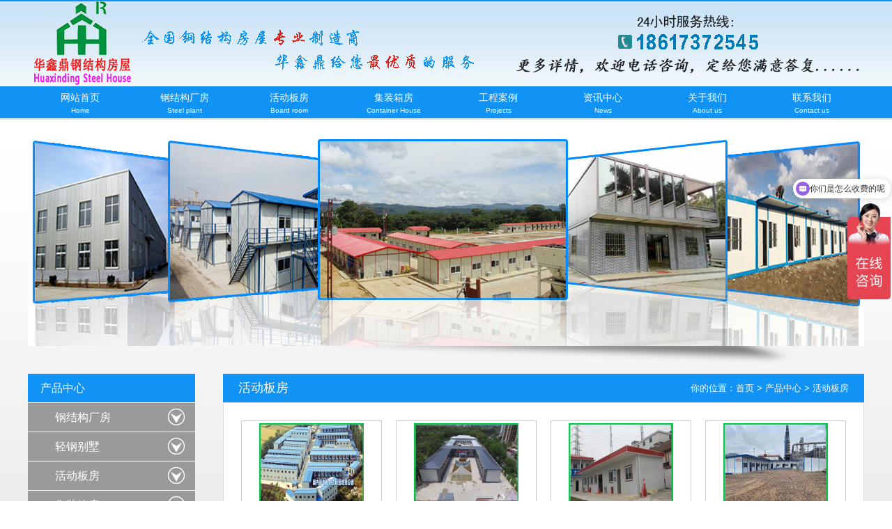

--- FILE ---
content_type: text/html
request_url: http://www.hxdgjgfw.com/product/gjgcf/
body_size: 5507
content:
<!DOCTYPE html PUBLIC "-//W3C//DTD XHTML 1.0 Transitional//EN" "http://www.w3.org/TR/xhtml1/DTD/xhtml1-transitional.dtd">
<html xmlns="http://www.w3.org/1999/xhtml">
<head>
<meta http-equiv="Content-Type" content="text/html; charset=gb2312" />
<title>活动板房-广东钢结构厂房,钢结构厂房造价,广东心怡钢结构房屋有限公司</title>
<meta name="description" content="广东心怡钢结构厂家直销各类活动板房、集装箱房屋、轻钢别墅，质量上乘，经久耐用。江门、佛山设厂，并承接各类板房、钢结构厂房工程，欢迎咨询造价。" />
<meta name="keywords" content="广东钢结构厂房,钢结构厂房造价,广东心怡钢结构房屋有限公司" />
<link rel="stylesheet" type="text/css" href="https://www.hxdgjgfw.com/tpl/blue/style/global.css" />
<link rel="stylesheet" type="text/css" href="https://www.hxdgjgfw.com/tpl/blue/style/css.css" />
<script type='text/javascript' src='https://www.hxdgjgfw.com/tpl/blue/js/command.js'></script>
<script src="https://www.hxdgjgfw.com/tpl/blue/js/jquery-1.4.4.min.js" language="javascript" type="text/javascript"></script>
<script src="https://www.hxdgjgfw.com/tpl/blue/js/downnav.js" language="javascript" type="text/javascript"></script>
<script src="https://www.hxdgjgfw.com/tpl/blue/js/jquery.cross-slide.js" language="javascript" type="text/javascript"></script>
<!--[if IE 6]>
<script src="tpl/blue/js/deletepng.js" language="javascript" type="text/javascript"></script>
<script type="text/javascript">
DD_belatedPNG.fix('.bg,img'); 
</script>
<![endif]-->
</head>
<body>
<div class="head"><script src="https://www.hxdgjgfw.com/tpl/blue/js/MSClass.js"></script>
  <div id="top" style="background: url(https://www.hxdgjgfw.com/d/file/p/2020-07-14/a742a4f0f48f5878b8e3d464d99c3ec8.png) no-repeat top center;"><!--
  <div class="lang">
      <a href='https://www.hxdgjgfw.com/' target="_blank" style='cursor:pointer;' title='返回首页'>返回首页</a>
    <span>|</span>
      <a href='#' onclick='SetHome(this,window.location);' style='cursor:pointer;' title='设为首页'>设为首页</a>
    <span>|</span>
    <a href='#' onclick='addFavorite();' style='cursor:pointer;' title='收藏本站'>收藏本站</a>
    <span>|</span>
    <a href="https://www.hxdgjgfw.com/contact.html">联系我们</a>
    </div>  --> 
  </div><!-- #top //-->

  <div id="head">    
    <ul id="nav">
    <li class="class1"><a href="https://www.hxdgjgfw.com/">网站首页<br> <span>Home</span></a></li>
      <li class="class1" id="nav_2"><a href="https://www.hxdgjgfw.com/product/jzxf/">钢结构厂房<br> <span>Steel plant</span></a></li>
      <li class="class1" id="nav_8"><a href="https://www.hxdgjgfw.com/product/gjgcf/">活动板房<br> <span>Board room</span></a></li>
      <li class="class1" id="nav_3"><a href="https://www.hxdgjgfw.com/product/Kshdbf/">集装箱房<br> <span>Container House</span></a></li>
      <li class="class1" id="nav_7"><a href="https://www.hxdgjgfw.com/case/">工程案例<br> <span>Projects</span></a></li>
      <li class="class1" id="nav_16"><a href="https://www.hxdgjgfw.com/news/">资讯中心<br> <span>News</span></a>
            <ul style="display:none;">
              <li><a href="https://www.hxdgjgfw.com/news/gsnews/">公司新闻</a></li>
              <li><a href="https://www.hxdgjgfw.com/news/wenti/">常见问题解答</a></li>
                  <li><a href="https://www.hxdgjgfw.com/news/hdbfzx/">活动板房资讯</a></li>
              <li><a href="https://www.hxdgjgfw.com/news/gjgcfzx/">钢结构厂房资讯</a></li>
              <li><a href="https://www.hxdgjgfw.com/news/jzxfwzx/">集装箱房屋资讯</a></li>
          </ul>
        </li>
    <li class="class1" id="nav_1"><a href="https://www.hxdgjgfw.com/about.html">关于我们<br> <span>About us</span></a>
      <ul style="display:none;">
              <li><a href="https://www.hxdgjgfw.com/about.html">公司简介</a></li>
              <li><a href="https://www.hxdgjgfw.com/zizhi/">企业资质</a></li>
              <li><a href="https://www.hxdgjgfw.com/wenhua.html">工厂实景</a></li>
                  <li><a href="https://www.hxdgjgfw.com/bfazys.html">集成房屋安装演示</a></li>
              <li><a href="https://www.hxdgjgfw.com/contact.html">联系我们</a></li>
            </ul>
    </li>   
    <li class="class1" id="nav_18"><a href="https://www.hxdgjgfw.com/contact.html">联系我们<br> <span>Contact us</span></a></li>
  </ul>
  <div class="clear"></div>
  </div></div>
    <div class="main">
        <div class="banner">
            <div class="bg_banner1">
                  <img src="https://www.hxdgjgfw.com/data/attachment/about.jpg" border="0" />
                                                            </div>
            <div class="bannline"></div>
        </div>
    
        <div id="wrap">
          <div id="web">
            <div id="left">
              <h3 class="title"><span class="title">活动板房</span><span class="title2">你的位置：<a href="https://www.hxdgjgfw.com/">首页</a>&nbsp;>&nbsp;<a href="https://www.hxdgjgfw.com/product/">产品中心</a>&nbsp;>&nbsp;<a href="https://www.hxdgjgfw.com/product/gjgcf/">活动板房</a></span></h3>
              <div class="webcontent">
                <div id="img_list">
                  <div id="plug1">
                    <ul>
                                            



<li>
                        <span class='info_img' ><a href='https://www.hxdgjgfw.com/gjgcf562.html' title="工地式活动板房" target='_blank'  ><img src="/d/file/product/gjgcf/2021-08-28/503ae2108ae9a3a0e61f4474e9021ad8.jpg" border="0" alt="工地式活动板房" onload="javascript:DrawImage(this,'200','150');" /></a></span><span class='info_title' ><a title='工地式活动板房' href="https://www.hxdgjgfw.com/gjgcf562.html" target='_blank' >工地式活动板房</a></span>
                      </li>



<li>
                        <span class='info_img' ><a href='https://www.hxdgjgfw.com/gjgcf561.html' title="定制式活动板房" target='_blank'  ><img src="/d/file/product/gjgcf/2021-08-28/acc3d63ed335eafd0eac35e86800a4ec.jpg" border="0" alt="定制式活动板房" onload="javascript:DrawImage(this,'200','150');" /></a></span><span class='info_title' ><a title='定制式活动板房' href="https://www.hxdgjgfw.com/gjgcf561.html" target='_blank' >定制式活动板房</a></span>
                      </li>



<li>
                        <span class='info_img' ><a href='https://www.hxdgjgfw.com/gjgcf549.html' title="平顶T式活动板房" target='_blank'  ><img src="/d/file/product/gjgcf/2021-07-08/e01e46c5cb471485afb760ac2669e2a1.jpg" border="0" alt="平顶T式活动板房" onload="javascript:DrawImage(this,'200','150');" /></a></span><span class='info_title' ><a title='平顶T式活动板房' href="https://www.hxdgjgfw.com/gjgcf549.html" target='_blank' >平顶T式活动板房</a></span>
                      </li>



<li>
                        <span class='info_img' ><a href='https://www.hxdgjgfw.com/gjgcf548.html' title="平顶k式活动板房" target='_blank'  ><img src="/d/file/product/gjgcf/2021-07-08/d4d94a6ccafab1b44e78228bb1930120.jpg" border="0" alt="平顶k式活动板房" onload="javascript:DrawImage(this,'200','150');" /></a></span><span class='info_title' ><a title='平顶k式活动板房' href="https://www.hxdgjgfw.com/gjgcf548.html" target='_blank' >平顶k式活动板房</a></span>
                      </li>



<li>
                        <span class='info_img' ><a href='https://www.hxdgjgfw.com/gjgcf547.html' title="平顶活动板房" target='_blank'  ><img src="/d/file/product/gjgcf/2021-07-08/1908a24ddcb87257cbd8dcc6322f8f23.jpg" border="0" alt="平顶活动板房" onload="javascript:DrawImage(this,'200','150');" /></a></span><span class='info_title' ><a title='平顶活动板房' href="https://www.hxdgjgfw.com/gjgcf547.html" target='_blank' >平顶活动板房</a></span>
                      </li>



<li>
                        <span class='info_img' ><a href='https://www.hxdgjgfw.com/gjgcf456.html' title="活动板房" target='_blank'  ><img src="/d/file/product/gjgcf/2020-07-18/c51f127ddbbdb0c61216104ba7c339d7.jpg" border="0" alt="活动板房" onload="javascript:DrawImage(this,'200','150');" /></a></span><span class='info_title' ><a title='活动板房' href="https://www.hxdgjgfw.com/gjgcf456.html" target='_blank' >活动板房</a></span>
                      </li>



<li>
                        <span class='info_img' ><a href='https://www.hxdgjgfw.com/Kshdbf53.html' title="单层K式平顶板房2" target='_blank'  ><img src="/d/file/product/gjgcf/2020-07-18/c528be6a170474c6c444b0f4fe44a504.jpg" border="0" alt="单层K式平顶板房2" onload="javascript:DrawImage(this,'200','150');" /></a></span><span class='info_title' ><a title='单层K式平顶板房2' href="https://www.hxdgjgfw.com/Kshdbf53.html" target='_blank' >单层K式平顶板房2</a></span>
                      </li>



<li>
                        <span class='info_img' ><a href='https://www.hxdgjgfw.com/Txhdbf254.html' title="两层豪华板房" target='_blank'  ><img src="/d/file/product/gjgcf/2020-07-18/fd4fdcb48ba37614fa96a54284084a87.jpg" border="0" alt="两层豪华板房" onload="javascript:DrawImage(this,'200','150');" /></a></span><span class='info_title' ><a title='两层豪华板房' href="https://www.hxdgjgfw.com/Txhdbf254.html" target='_blank' >两层豪华板房</a></span>
                      </li>



<li>
                        <span class='info_img' ><a href='https://www.hxdgjgfw.com/Txhdbf253.html' title="两层豪华平顶板房" target='_blank'  ><img src="/d/file/product/gjgcf/2020-07-18/0a7f121cd86c270a1adefbbded77a4da.jpg" border="0" alt="两层豪华平顶板房" onload="javascript:DrawImage(this,'200','150');" /></a></span><span class='info_title' ><a title='两层豪华平顶板房' href="https://www.hxdgjgfw.com/Txhdbf253.html" target='_blank' >两层豪华平顶板房</a></span>
                      </li>



<li>
                        <span class='info_img' ><a href='https://www.hxdgjgfw.com/Txhdbf252.html' title="单层四坡顶豪华板房" target='_blank'  ><img src="/d/file/product/gjgcf/2020-07-19/c010553133f691a80a657aefcb10dca7.jpg" border="0" alt="单层四坡顶豪华板房" onload="javascript:DrawImage(this,'200','150');" /></a></span><span class='info_title' ><a title='单层四坡顶豪华板房' href="https://www.hxdgjgfw.com/Txhdbf252.html" target='_blank' >单层四坡顶豪华板房</a></span>
                      </li>



<li>
                        <span class='info_img' ><a href='https://www.hxdgjgfw.com/Txhdbf251.html' title="双层四坡顶豪华板房" target='_blank'  ><img src="/d/file/product/gjgcf/2020-07-18/2f27e8bc27a605249cb222eeffdc1de2.jpg" border="0" alt="双层四坡顶豪华板房" onload="javascript:DrawImage(this,'200','150');" /></a></span><span class='info_title' ><a title='双层四坡顶豪华板房' href="https://www.hxdgjgfw.com/Txhdbf251.html" target='_blank' >双层四坡顶豪华板房</a></span>
                      </li>



<li>
                        <span class='info_img' ><a href='https://www.hxdgjgfw.com/Kshdbf243.html' title="K式活动板房" target='_blank'  ><img src="/d/file/product/gjgcf/2020-07-18/0471bbc4b960f3fd42ef86604ef3e932.jpg" border="0" alt="K式活动板房" onload="javascript:DrawImage(this,'200','150');" /></a></span><span class='info_title' ><a title='K式活动板房' href="https://www.hxdgjgfw.com/Kshdbf243.html" target='_blank' >K式活动板房</a></span>
                      </li>



<li>
                        <span class='info_img' ><a href='https://www.hxdgjgfw.com/Kshdbf242.html' title="单层K式板房" target='_blank'  ><img src="/d/file/product/gjgcf/2020-07-18/9c8736e3788d786c3dcfe168c1593de3.jpg" border="0" alt="单层K式板房" onload="javascript:DrawImage(this,'200','150');" /></a></span><span class='info_title' ><a title='单层K式板房' href="https://www.hxdgjgfw.com/Kshdbf242.html" target='_blank' >单层K式板房</a></span>
                      </li>



<li>
                        <span class='info_img' ><a href='https://www.hxdgjgfw.com/Kshdbf241.html' title="单层平顶K式板房" target='_blank'  ><img src="/d/file/product/gjgcf/2020-07-18/95bd6c8f70c3727c2aca919089fca802.jpg" border="0" alt="单层平顶K式板房" onload="javascript:DrawImage(this,'200','150');" /></a></span><span class='info_title' ><a title='单层平顶K式板房' href="https://www.hxdgjgfw.com/Kshdbf241.html" target='_blank' >单层平顶K式板房</a></span>
                      </li>



<li>
                        <span class='info_img' ><a href='https://www.hxdgjgfw.com/Kshdbf240.html' title="活动板房安装过程" target='_blank'  ><img src="/d/file/product/gjgcf/2020-07-18/776fb3d7b418ed6ab7e6d600de30a944.jpg" border="0" alt="活动板房安装过程" onload="javascript:DrawImage(this,'200','150');" /></a></span><span class='info_title' ><a title='活动板房安装过程' href="https://www.hxdgjgfw.com/Kshdbf240.html" target='_blank' >活动板房安装过程</a></span>
                      </li>



<li>
                        <span class='info_img' ><a href='https://www.hxdgjgfw.com/Kshdbf239.html' title="单层红顶K式板房2" target='_blank'  ><img src="/d/file/product/gjgcf/2020-07-19/284d5e083781e9ea2aee7171f5c08211.jpg" border="0" alt="单层红顶K式板房2" onload="javascript:DrawImage(this,'200','150');" /></a></span><span class='info_title' ><a title='单层红顶K式板房2' href="https://www.hxdgjgfw.com/Kshdbf239.html" target='_blank' >单层红顶K式板房2</a></span>
                      </li>



<li>
                        <span class='info_img' ><a href='https://www.hxdgjgfw.com/Kshdbf238.html' title="活动板房" target='_blank'  ><img src="/d/file/product/gjgcf/2020-07-19/36d48f13fd2b312a265cff5e830069cd.jpg" border="0" alt="活动板房" onload="javascript:DrawImage(this,'200','150');" /></a></span><span class='info_title' ><a title='活动板房' href="https://www.hxdgjgfw.com/Kshdbf238.html" target='_blank' >活动板房</a></span>
                      </li>



<li>
                        <span class='info_img' ><a href='https://www.hxdgjgfw.com/Kshdbf237.html' title="两层K式板房" target='_blank'  ><img src="/d/file/product/gjgcf/2020-07-18/adf7c7517688d0259b4b44c0f928e138.jpg" border="0" alt="两层K式板房" onload="javascript:DrawImage(this,'200','150');" /></a></span><span class='info_title' ><a title='两层K式板房' href="https://www.hxdgjgfw.com/Kshdbf237.html" target='_blank' >两层K式板房</a></span>
                      </li>



<li>
                        <span class='info_img' ><a href='https://www.hxdgjgfw.com/Kshdbf236.html' title="两层K式板房" target='_blank'  ><img src="/d/file/product/gjgcf/2020-07-18/d0e6662c744ab41fdf9703c61fd0eebd.jpg" border="0" alt="两层K式板房" onload="javascript:DrawImage(this,'200','150');" /></a></span><span class='info_title' ><a title='两层K式板房' href="https://www.hxdgjgfw.com/Kshdbf236.html" target='_blank' >两层K式板房</a></span>
                      </li>



<li>
                        <span class='info_img' ><a href='https://www.hxdgjgfw.com/Kshdbf235.html' title="活动板房" target='_blank'  ><img src="/d/file/product/gjgcf/2020-07-18/8c72dd2e728221fcab2263c54656f59b.jpg" border="0" alt="活动板房" onload="javascript:DrawImage(this,'200','150');" /></a></span><span class='info_title' ><a title='活动板房' href="https://www.hxdgjgfw.com/Kshdbf235.html" target='_blank' >活动板房</a></span>
                      </li>



<li>
                        <span class='info_img' ><a href='https://www.hxdgjgfw.com/Kshdbf234.html' title="K式板房" target='_blank'  ><img src="/d/file/product/gjgcf/2020-07-18/4c8cbbd7d46746f539b253b1b439ea96.jpg" border="0" alt="K式板房" onload="javascript:DrawImage(this,'200','150');" /></a></span><span class='info_title' ><a title='K式板房' href="https://www.hxdgjgfw.com/Kshdbf234.html" target='_blank' >K式板房</a></span>
                      </li>



<li>
                        <span class='info_img' ><a href='https://www.hxdgjgfw.com/Kshdbf233.html' title="两层K式板房+防台加固" target='_blank'  ><img src="/d/file/product/gjgcf/2020-07-18/6666b604eba304c3fad7850ed9f4e94b.jpg" border="0" alt="两层K式板房+防台加固" onload="javascript:DrawImage(this,'200','150');" /></a></span><span class='info_title' ><a title='两层K式板房+防台加固' href="https://www.hxdgjgfw.com/Kshdbf233.html" target='_blank' >两层K式板房+防台加固</a></span>
                      </li>



<li>
                        <span class='info_img' ><a href='https://www.hxdgjgfw.com/Kshdbf232.html' title="红顶单层活动房" target='_blank'  ><img src="/d/file/product/gjgcf/2020-07-18/039970b5db9dd2b8ae6abed66ba6f0d3.jpg" border="0" alt="红顶单层活动房" onload="javascript:DrawImage(this,'200','150');" /></a></span><span class='info_title' ><a title='红顶单层活动房' href="https://www.hxdgjgfw.com/Kshdbf232.html" target='_blank' >红顶单层活动房</a></span>
                      </li>



<li>
                        <span class='info_img' ><a href='https://www.hxdgjgfw.com/Kshdbf220.html' title="单层红顶K式板房" target='_blank'  ><img src="/d/file/product/gjgcf/2020-07-18/5477b6659dfc2e5fbe9579b41753c950.jpg" border="0" alt="单层红顶K式板房" onload="javascript:DrawImage(this,'200','150');" /></a></span><span class='info_title' ><a title='单层红顶K式板房' href="https://www.hxdgjgfw.com/Kshdbf220.html" target='_blank' >单层红顶K式板房</a></span>
                      </li>


                      

                                          </ul>
                    <div style=" clear:both;"></div>
                  </div>
                                    <div class="clear"></div>
                  <div class="pageController">页次：1/2&nbsp;每页24&nbsp;总数44&nbsp;&nbsp;&nbsp;&nbsp;首页&nbsp;&nbsp;上一页&nbsp;&nbsp;<a href='https://www.hxdgjgfw.com/product/gjgcf/index_2.html'>下一页</a>&nbsp;&nbsp;<a href='https://www.hxdgjgfw.com/product/gjgcf/index_2.html'>尾页</a>&nbsp;&nbsp;&nbsp;&nbsp;转到:<select name=select onchange="self.location.href=this.options[this.selectedIndex].value"><option value='https://www.hxdgjgfw.com/product/gjgcf/index.html' selected>第 1 页</option><option value='https://www.hxdgjgfw.com/product/gjgcf/index_2.html'>第 2 页</option></select></div> 
                                  </div>
              </div>
              <!-- $webcontent //-->
            </div><!---left //-->
        
            <div id="right">
              <h3 class="title"><span>产品中心</span></h3>
              <div class="webnav"> 
                <div id="web-sidebar">
                  <dl>
                    <dt class="part2">
                      <a href="https://www.hxdgjgfw.com/product/jzxf/" title="钢结构厂房">钢结构厂房</a>
                    </dt>
                  </dl><dl>
                    <dt class="part2">
                      <a href="https://www.hxdgjgfw.com/product/qgbs/" title="轻钢别墅">轻钢别墅</a>
                    </dt>
                  </dl><dl>
                    <dt class="part2">
                      <a href="https://www.hxdgjgfw.com/product/gjgcf/" title="活动板房">活动板房</a>
                    </dt>
                  </dl><dl>
                    <dt class="part2">
                      <a href="https://www.hxdgjgfw.com/product/Kshdbf/" title="集装箱房">集装箱房</a>
                    </dt>
                  </dl><dl>
                    <dt class="part2">
                      <a href="https://www.hxdgjgfw.com/product/nzjqf/" title="农庄景区房">农庄景区房</a>
                    </dt>
                  </dl><dl>
                    <dt class="part2">
                      <a href="https://www.hxdgjgfw.com/product/wsdp/" title="温室大棚">温室大棚</a>
                    </dt>
                  </dl><dl>
                    <dt class="part2">
                      <a href="https://www.hxdgjgfw.com/product/Txhdbf/" title="钢结构阁楼">钢结构阁楼</a>
                    </dt>
                  </dl><dl>
                    <dt class="part2">
                      <a href="https://www.hxdgjgfw.com/product/ldjc/" title="楼顶加层">楼顶加层</a>
                    </dt>
                  </dl><dl>
                    <dt class="part2">
                      <a href="https://www.hxdgjgfw.com/product/gjgp/" title="钢结构棚">钢结构棚</a>
                    </dt>
                  </dl><dl>
                    <dt class="part2">
                      <a href="https://www.hxdgjgfw.com/product/gp/" title="隔墙围挡">隔墙围挡</a>
                    </dt>
                  </dl><dl>
                    <dt class="part2">
                      <a href="https://www.hxdgjgfw.com/product/ljsp/" title="临建商铺">临建商铺</a>
                    </dt>
                  </dl><dl>
                    <dt class="part2">
                      <a href="https://www.hxdgjgfw.com/product/jhcj/" title="净化车间">净化车间</a>
                    </dt>
                  </dl><dl>
                    <dt class="part2">
                      <a href="https://www.hxdgjgfw.com/product/xflt/" title="消防楼梯">消防楼梯</a>
                    </dt>
                  </dl><dl>
                    <dt class="part2">
                      <a href="https://www.hxdgjgfw.com/product/hdgt/" title="活动岗亭">活动岗亭</a>
                    </dt>
                  </dl><dl>
                    <dt class="part2">
                      <a href="https://www.hxdgjgfw.com/product/wq/" title="移动厕所">移动厕所</a>
                    </dt>
                  </dl><dl>
                    <dt class="part2">
                      <a href="https://www.hxdgjgfw.com/product/pf/" title="钢构篷房">钢构篷房</a>
                    </dt>
                  </dl><dl>
                    <dt class="part2">
                      <a href="https://www.hxdgjgfw.com/product/yxgg/" title="异型钢构">异型钢构</a>
                    </dt>
                  </dl><dl>
                    <dt class="part2">
                      <a href="https://www.hxdgjgfw.com/product/gdml/" title="工地门楼">工地门楼</a>
                    </dt>
                  </dl> 
                                  </div>
              </div><!--$webnav //-->
        
                    <h3 class="title title1 line">
	    <a href="https://www.hxdgjgfw.com/news/" target="_blank" title="More" class="more">More</a>
		<span>最新动态</span>
	  </h3>
	  <ul class="list">
	    		
                
	    		<li><a href="https://www.hxdgjgfw.com/gsnews199.html" title="饰面砖工程" target="_blank">饰面砖工程</a></li>
				
                
	    		<li><a href="https://www.hxdgjgfw.com/gsnews198.html" title="轻质隔墙工程" target="_blank">轻质隔墙工程</a></li>
				
                
	    		<li><a href="https://www.hxdgjgfw.com/gsnews197.html" title="板房地基的处理方法" target="_blank">板房地基的处理方法</a></li>
				
                
	    		<li><a href="https://www.hxdgjgfw.com/gsnews196.html" title="活动板房小知识" target="_blank">活动板房小知识</a></li>
				
                
	    		<li><a href="https://www.hxdgjgfw.com/gsnews195.html" title="吊顶工程" target="_blank">吊顶工程</a></li>
				
                
	    		<li><a href="https://www.hxdgjgfw.com/gsnews194.html" title="屋面排水设计" target="_blank">屋面排水设计</a></li>
				
                
	    		<li><a href="https://www.hxdgjgfw.com/gsnews193.html" title="保温与隔热" target="_blank">保温与隔热</a></li>
				
                
	    		<li><a href="https://www.hxdgjgfw.com/gsnews192.html" title="屋面板和墙面板的设计" target="_blank">屋面板和墙面板的设计</a></li>
				
                                
		      </ul> 
                
            </div><!-- $right //--->
        
            <div style="clear:both;"></div>
          </div><!--#web //-->
        </div>
	</div>
<script type="text/javascript" src="https://www.hxdgjgfw.com/tpl/blue/js/screen.js"></script>
  <div class="bottom">
  <div class="mid"><a class="bottom_logo" href='https://www.hxdgjgfw.com/' style="background:url(/d/file/pic/logo/2020-07-28/fe12321fc5d0a3d20e8834283ce502a9.png) no-repeat;background-size:100%;"></a>
    <div class="bottom_nav">
      <dl>
        <dt><a href='https://www.hxdgjgfw.com/about.html'>
          关于我们
          </a></dt>
        
          <dd><a href='https://www.hxdgjgfw.com/about.html' title='公司简介'>公司简介</a></dd>
        
          <dd><a href='https://www.hxdgjgfw.com/zizhi/' title='企业资质'>企业资质</a></dd>
        
          <dd><a href='https://www.hxdgjgfw.com/wenhua.html' title='工厂实景'>工厂实景</a></dd>
          
          <dd><a href='https://www.hxdgjgfw.com/bfazys.html' title='集成房屋安装视频'>集成房屋安装视频</a></dd>
          
          <dd><a href='https://www.hxdgjgfw.com/contact.html' title='联系我们'>联系我们</a></dd>
        
      </dl>
      <dl>
        <dt><a href='https://www.hxdgjgfw.com/news/'>
          新闻中心
          </a></dt>
        
          <dd><a href="https://www.hxdgjgfw.com/news/gsnews/" title='公司新闻'>公司新闻</a></dd>
        
          <dd><a href="https://www.hxdgjgfw.com/news/wenti/" title='常见问题解答'>常见问题解答</a></dd>
          
          <dd><a href="https://www.hxdgjgfw.com/news/hdbfzx/" title='活动板房资讯'>活动板房资讯</a></dd>
        
          <dd><a href="https://www.hxdgjgfw.com/news/gjgcfzx/" title='钢结构厂房资讯'>钢结构厂房资讯</a></dd>
        
      </dl>
      <dl>
        <dt><a href='https://www.hxdgjgfw.com/product/'>
          产品中心
          </a></dt>
        
          <dd><a href="https://www.hxdgjgfw.com/product/Kshdbf/" title='K式活动板房'>K式活动板房</a></dd>
        
          <dd><a href="https://www.hxdgjgfw.com/product/Txhdbf/" title='T型活动板房'>T型活动板房</a></dd>
        
          <dd><a href="https://www.hxdgjgfw.com/product/gjgcf/" title='钢结构厂房'>钢结构厂房</a></dd>
        
          <dd><a href="https://www.hxdgjgfw.com/product/jzxf/" title='集装箱房'>集装箱房</a></dd>
          
          <dd><a href="https://www.hxdgjgfw.com/product/qgbs/" title='别墅房、度假屋'>别墅房、度假屋</a></dd>
                
      </dl>
      <dl>
        <dt><a href='https://www.hxdgjgfw.com/case/'>
          工程案例
          </a></dt>
        
          <dd><a href="https://www.hxdgjgfw.com/case/" title='工程案例'>工程案例</a></dd>
        
      </dl>
      
      <dl>
        <dt><a href='https://www.hxdgjgfw.com/jscs/'>
          技术参数
          </a></dt>
        <dd><a href='https://www.hxdgjgfw.com/jscs/'>
          技术参数
          </a></dd>
      </dl>
      <dl>
        <dt><a href='https://www.hxdgjgfw.com/job.html'>
          人才招聘
          </a></dt>
        <dd><a  href='https://www.hxdgjgfw.com/job.html'>
          人才招聘
          </a></dd>
      </dl>
      <dl>
        <dt><a href='https://www.hxdgjgfw.com/contact.html'>
          联系我们
          </a></dt>
        
          
              <dd>
              <a href="https://www.hxdgjgfw.com/contact.html">联系方式</a> 
          </dd>
        
          
              <dd>
              <a href="https://www.hxdgjgfw.com/e/tool/feedback/?bid=1">在线留言</a> 
          </dd>
        
      </dl>
      <script type="text/javascript">
      	jQuery(".bottom dl").each(function(i){
				if( ( i + 1 ) % 8 == 0 )
				{
					jQuery(this).css("margin",0);	
				}
			});
      </script>
    </div>
    <div class="bottom_text" style="line-height: 20px !important;">广东华鑫鼎钢结构房屋有限公司<br />
手机：18617372545<br />
座机：020-28105276<br />
邮箱：huaxinding123@126.com<br />
营销中心：广州市天河区汇彩路10号三楼<br />
工厂地址：广东省佛山市禅城区吉利大道118--9号<br />
 </div>
    <div class="bottom_banquan">&#169; Copyright 广东华鑫鼎钢结构房屋有限公司&nbsp;&nbsp<a rel="nofollow" href="https://beian.miit.gov.cn/" target="_blank">粤ICP备20054127号</a></div>
    <div class="bottom_link"><a href='https://www.hxdgjgfw.com/sitemap.html'>网站地图</a> | <a href='https://www.hxdgjgfw.com/'>返回首页</a> 技术支持：<a href="http://www.gzdianjiao.com" target="_blank" rel="nofollow">点焦网络</a>&nbsp;&nbsp<script type="text/javascript">var cnzz_protocol = (("https:" == document.location.protocol) ? " https://" : " http://");document.write(unescape("%3Cspan id='cnzz_stat_icon_1254829067'%3E%3C/span%3E%3Cscript src='" + cnzz_protocol + "s95.cnzz.com/z_stat.php%3Fid%3D1254829067' type='text/javascript'%3E%3C/script%3E"));</script></div>
    <!--<div align="center">热门搜索:<a href="https://www.hxdgjgfw.com/" title="板房">板房</a>，<a href="https://www.hxdgjgfw.com/" title="活动房">活动房</a>，<a href="https://www.hxdgjgfw.com/" title="活动板房">活动板房</a>，<a href="https://www.hxdgjgfw.com/" title="活动板房价格">活动板房价格</a>，<a href="https://www.hxdgjgfw.com/" title="活动板房厂家">活动板房厂家</a>，<a href="https://www.hxdgjgfw.com/" title="佛山活动板房厂家">佛山活动板房厂家</a>，<a href="https://www.hxdgjgfw.com/" title="广东活动板房">广东活动板房</a>，<a href="https://www.hxdgjgfw.com/" title="江门活动板房">江门活动板房</a>，<a href="https://www.hxdgjgfw.com/" title="广东轻钢别墅">广东轻钢别墅</a>，<a href="https://www.hxdgjgfw.com/" title="广东钢结构厂房">广东钢结构厂房</a>，<a href="https://www.hxdgjgfw.com/" title="广东集装箱房屋">广东集装箱房屋</a>，<a href="https://www.hxdgjgfw.com/" title="钢结构厂房造价">钢结构厂房造价</a>，<a href="https://www.hxdgjgfw.com/" title="广东心怡钢结构房屋有限公司">广东心怡钢结构房屋有限公司</a></div>-->
  </div>
</div>


<script>
var _hmt = _hmt || [];
(function() {
  var hm = document.createElement("script");
  hm.src = "https://hm.baidu.com/hm.js?c898924bea10186c53e68ca68a583076";
  var s = document.getElementsByTagName("script")[0]; 
  s.parentNode.insertBefore(hm, s);
})();
</script>

</body>
</html>

--- FILE ---
content_type: text/css
request_url: https://www.hxdgjgfw.com/tpl/blue/style/global.css
body_size: 4824
content:
html,body{ font:13px/1.8 "閻庣敻鍋婇崰娑㈡嫃鐎ｎ喗鈷栭柛娑橆嚟閹凤拷",Arial; color:#333; }

a{ color:#333; }

a:hover{ color:#1192f5;}

ul,li {list-style:none;}

.clear{clear:both;}

.hidden { display:none;}



.head { width:100%; min-width:1200px; height:172px; margin:0 auto; background:url(../images/top_bg.gif) repeat-x top center;}

#top { width:1200px; height:124px; margin:0 auto; background:url(../images/img/top_bg.png) no-repeat top center;}

#top .lang { float:right; text-align:right; margin-right:125px; margin-top:25px;}

#top .lang a { font-size:12px; font-family:"闁诲海鎳撻鍕礊閿燂拷"; color:#656565;}

#head { width:1200px; height:46px; margin:0 auto; clear:both; z-index:999;}

#nav li {height: 38px;line-height: 16px; z-index:999; padding-top:8px;}

#nav .class1 {position: relative;float: left;width: 150px;text-align: center; font:normal 14px "閻庣敻鍋婇崰娑㈡嫃鐎ｎ喗鈷栭柛娑橆嚟閹凤拷";}

#nav .class1 a { color:#fff;}

#nav .class1 a span { font:normal 10px Arial, Helvetica, sans-serif;}

#cur { background:url(../images/menu_ul_li_a_hover.gif) no-repeat #f07205;}

#nav li:hover { background:url(../images/menu_ul_li_a_hover.gif) no-repeat #f07205; color:#fff;}

#nav li:hover a { color:#fff;}

#nav li ul{ text-align:center; max-width:150px; z-index:999;left:0;}

#nav li ul li{ height:auto; padding-bottom:8px; font-size:13px; background:#f07205; border-bottom:1px solid #fa9742;}

#nav li ul li:hover { background:#1192f5;}

#nav li ul li a { display:block; color:#fff;}

#nav li ul li a:hover { color:#fff;}



.main {width:100%; min-width:1200px; overflow:hidden; margin:0 auto; background:#ECECEC url(../images/img/main_bg.jpg) top repeat-x;}



.banner { width:100%; min-width:1200px; overflow:hidden; padding-top:15px;}

.banner .bg_banner { width:1200px; height:378px; margin:0 auto; overflow:hidden;}

.banner .bg_banner1 { width:1200px; height:310px; margin:0 auto; overflow:hidden;}

.banner .bannline { width:1200px; height:40px; margin:0 auto;background: url(../images/img/bann_line.png) no-repeat 435px -17px;}

.banner .hotline { width:1200px; height:65px; margin:0 auto; overflow:hidden; background:url(../images/img/h_line.jpg) no-repeat;}

.banner .hotline .hotright { margin-left: 465px;margin-top: 10px; position:relative;}

.banner .hotline .hotright a {display:block; height:43px; width:135px; background:url(../images/img/weibo.png) no-repeat; float:left;}

.banner .hotline .hotright .weibo { margin-right:119px;}

.banner .hotline .hotright .weixin {background-position: -138px 0;width: 145px; margin-right:96px; }

.banner .hotline .hotright .qq { background-position:-290px 0; }



.framecenter { width:1200px; min-width:1200px; margin:45px auto; overflow:hidden;}

.framecenter3 { width:1200px; min-width:1170px; margin:45px auto; margin-bottom:0; overflow:hidden; /*padding: 25px 20px 25px 10px;*/ background:#fff;}

.framecenter2 { width:1200px; min-width:1200px; margin:30px auto; margin-bottom:0; overflow:hidden; padding:15px 0; background:#fff;}

.framecenter2 .pronav { overflow:hidden; float:left; margin-left:15px;*margin-left:10px;}

.framecenter2 .pronav li {width:186px;height:55px;line-height:55px;padding-left:55px;background:url(../images/img/pronav_bg.jpg) no-repeat;font-size:16px;border-bottom:1px solid #fff;}

.framecenter2 .pronav li:hover { background-position: -241px 0;}

.framecenter2 .pronav li a { color:#fff;}

.framecenter2 .product { float:left; width:930px; height:280px;}

.framecenter2 .product ul { overflow:hidden; height:280px;}

.framecenter2 .product ul li { width:180px; height:135px; float:left; margin-left:5px;* margin-left:3px; margin-bottom:9px;*margin-bottom:3px; position:relative;}

.framecenter2 .product ul li img { border:1px solid #EEE;}

.framecenter2 .product ul li a.title { position:absolute;top: 105px;left: 1px; display:block; width:170px; height:30px; line-height:30px; padding-left:10px; color:#fff;background: rgba(0,0,0,0.6)!important;filter: Alpha(opacity=60);background: #000;}



.framecenter .honer { width:304px; height:282px; overflow:hidden; margin:0 auto; float:left;}

.framecenter .honer .ptitle { width:304px; margin-bottom:20px; height:31px; line-height:31px; background: url(../images/img/center1_bg.jpg) no-repeat;}

.framecenter .honer .ptitle .spantitle { color:#fff; font-size:16px; margin-left:22px; float:left;}

.framecenter .honer .ptitle .spantitle span { color:#fff;}

.framecenter .honer .ptitle a { font-size:12px; color:#fff; float:right; margin-right:15px;}

.framecenter .honer .honerimg { width:288px; height:216px; margin:0 auto; overflow:hidden;position:relative;}

#fsD1 {position: relative;width: 288px;height: 222px;float: left;}

#D1pic1 {position: absolute;left: 0px;top: 0px;}

#D1pic1 .fcon {display: ;position: relative;width: 100%;float: left;}

.focus .prev, .focus .next {position: absolute;width: 40px;height: 74px;background: url(../images/focus_btn.png) no-repeat;}

.focus .prev {top: 50%;margin-top: -37px;left: 0;background-position: 0 -74px;cursor: pointer;}

.focus .next {top: 50%;margin-top: -37px;right: 0;background-position: -40px -74px;cursor: pointer;}

.focus .prev:hover{  background-position:0 0; }  

.focus .next:hover{  background-position:-40px 0;}  

.framecenter .about { width:492px; height:282px; overflow: hidden; margin:0 auto; float:left; margin-left:50px;}

.framecenter .about .ptitle { width:492px; margin-bottom:20px; height:31px; line-height:31px; background: url(../images/img/center2_bg.jpg) no-repeat;}

.framecenter .about .ptitle .spantitle { color:#fff; font-size:16px; margin-left:22px; float:left;}

.framecenter .about .ptitle .spantitle span { color:#fff;}

.framecenter .about .ptitle a { font-size:12px; color:#fff; float:right; margin-right:15px;}

.framecenter .about .aboutcon { width:492px; margin:0 auto; overflow:hidden; color:#656565;}

.framecenter .video { width:304px; height:282px; overflow:hidden; margin:0 auto; float:left; margin-left:50px;}

.framecenter .video .ptitle { width:304px; margin-bottom:20px; height:31px; line-height:31px; background: url(../images/img/center1_bg.jpg) no-repeat;}

.framecenter .video .ptitle .spantitle { color:#fff; font-size:16px; margin-left:22px; float:left;}

.framecenter .video .ptitle .spantitle span { color:#fff;}

.framecenter .video .ptitle a { font-size:12px; color:#fff; float:right; margin-right:15px;}

.framecenter .video .videocon { width:304px; margin:0 auto; overflow:hidden;}



.framecenter1 { width:1200px; margin:0 auto; overflow:hidden;}

.framecenter1 .projecttitle {height:45px; /*border-bottom:1px dotted #ccc;*/ background: url(../images/img/pro_line.jpg) bottom no-repeat; width:1200px; font-size:18px;line-height: 45px;}

.framecenter1 .projecttitle .col1 { color:#55A9DC;}

.framecenter1 .projecttitle .gcal {float: left;}

.framecenter1 .projecttitle .more { color:#656565; font-size:13px; float:right; margin-right:5px;}

.framecenter1 .projectlist { overflow:hidden; margin-bottom:20px; width:1200px;/* border-top:1px dotted #FFF;*/background: url(../images/img/pro_line.jpg) bottom no-repeat;}

.framecenter1 .projectlist ul { overflow:hidden; margin-top:10px;}

.framecenter1 .projectlist ul li { float:left; margin-right:8px; width:258px; height:206px; text-align:center; line-height:20px;}

.framecenter1 .projectlist ul li .image { display:block; padding:3px; background:#fff; border: 1px solid #ccc;}



.framecenter p.pfoot { color:#fff; font-size:18px;padding-bottom: 5px;padding-top: 4px; background-color:#1192f5; border-right:solid 5px #191919; border-bottom:solid 1px #fff;}

.framecenter p.pfoot span { font-size:13px;}

.framecenter .foot { width:358px; height:362px; background:url(../images/news_list_bg.png) no-repeat left bottom; text-align:center; float:left; overflow:hidden;}

.framecenter .marginr { margin-right:63px;}

.framecenter .con { overflow:hidden; width: 275px; height:274px; margin:0 auto;text-align: left; color: #656565; line-height:30px; padding-left:40px; padding-right:40px; font-size:14px; BORDER-LEFT: #dbdbdb 1px solid;    BORDER-RIGHT: #dbdbdb 1px solid; /* background:#1192f5 url(../images/index_72.gif) no-repeat 160px 140px; */}

.framecenter .list { overflow:hidden; width:358px; height:164px; margin:0 auto;text-align: left; /* background-color:#1192f5; */}

.framecenter .list li {background: url(../images/icon02.png) no-repeat 6px; width:300px; padding-left:30px; border-bottom:1px dotted #ccc; height:25px; line-height:25px;}



.framecenter .foot .title{ background:#1192f5; height:42px; padding:8px; border-bottom:solid 1px #fff; /* border-right:solid 5px #191919; */ text-align:left;}

.framecenter .foot .title h1{ font:normal 16px "閻庣敻鍋婇崰娑㈡嫃鐎ｎ喗鈷栭柛娑橆嚟閹凤拷"; color:#fff;}

.framecenter .foot .title span{ font:normal 14px Arial, Helvetica, sans-serif; color:#fff; }

.framecenter .foot .title .more{ float:right; color:#fff; font-family:"闁诲海鎳撻鍕礊閿燂拷";}



.framecenter .marginr .title{ background:#1192f5; height:42px; padding:8px; border-bottom:solid 1px #fff; /* border-right:solid 5px #191919; */ text-align:left;}

.framecenter .marginr .title h1{ font:normal 16px "閻庣敻鍋婇崰娑㈡嫃鐎ｎ喗鈷栭柛娑橆嚟閹凤拷"; color:#fff;}

.framecenter .marginr .title span{ font:normal 14px Arial, Helvetica, sans-serif; color:#fff; }

.framecenter .marginr .title .more{ float:right; color:#fff; font-family:"闁诲海鎳撻鍕礊閿燂拷";}

.framecenter .marginr .coner{ /* background:#1192f5; */ padding:10px 8px; height:254px; BORDER-LEFT: #dbdbdb 1px solid; BORDER-RIGHT: #dbdbdb 1px solid;}

.framecenter .marginr .coner ul li{ width:300px; height:29px; border-bottom:dotted 1px #ccc; position:relative;}

.framecenter .marginr .coner ul li em{ position:absolute; left:0; color:#fff; font-size:24px; line-height:30px; display:block;}

.framecenter .marginr .coner ul li a{ font:normal 12px/30px Arial, Helvetica, sans-serif; color: #656565; text-align:left; position:absolute; left:18px;}

.framecenter .marginr .coner ul li a:hover{ color:#f07205; }

.framecenter .marginr .coner ul li span{ position:absolute; right:0; color:#fff; text-align:right; line-height:30px;}



#wrap{ width:1200px; margin:30px auto; margin-top:0; overflow:hidden;}

#web { min-width:1200px; }

#web #right{ float:left; width:240px;}

#web #right h3.title{ background:#1192f5; font-weight:normal; height:41px; font-size:100%; overflow:hidden; line-height:41px;}

#web #right h3.title1{ background:#1192f5;}

#web #right h3.title span{ display:block; color:#fff; height:41px; font-size:16px; padding-left:18px;}

#web #right h3.title a.more{ float:right; font-weight:normal; font-size:11px; text-decoration:none; color:#fff; margin-right:14px; }

#web #right .webnav{ overflow:hidden; margin-bottom:10px;}

#web #right .webnav .part2{ padding-left: 39px; background: url(../images/img/pronav_bg.jpg) no-repeat; height:41px; line-height:41px; font-size:16px;border-top: 1px solid #fff; }

#web #right .webnav .part2:hover {background-position: -241px 0; }

#web #right .webnav .part2 a {color:#fff; display:block;}

#web #right ul.list{ overflow:hidden; padding:15px 5px; margin-bottom:20px; background:#FEFEFF;}

#web #right ul.list li{ background:url(../images/list2.gif) no-repeat 5px 6px; padding-left:20px; height:28px; line-height:28px; padding-right:8px; overflow:hidden; }

#web #right .metsearch {height: 80px;width: 240px; background:#666; margin-bottom:10px; overflow:hidden;}

#web #right .metsearch ul {overflow: hidden;margin-top: 29px;margin-left: 15px;*margin-left: 5px;}

#web #right .metsearch ul li {float:left; line-height:20px;}

#web #right .metsearch ul li .searchimage {width:60px;cursor:pointer;height:26px;background:#999;text-align:center; line-height:26px; color:#fff; border:none; position:relative;top:1px;}

#web #right .metsearch ul li .keyword { width:150px; height:26px; line-height:26px; border:none; background:#eee; color:#656565; text-indent:9px;}



#web #left{ float:right; width:920px; height: auto !important; }

#web #left h3.title{ background-color:#1192f5; font-weight:normal; height:41px; line-height:41px; font-size:100%; overflow:hidden;}

#web #left h3.title span.path{ padding-left:22px; color:#FFF; line-height:41px; }

#web #left h3.title span.title { padding-left:22px; font-size:18px; color:#FFF; line-height:41px;}

#web #left h3.title a { color:#FFF;}

#web #left h3.title a:hover { color:#f07205;}

#web #left h3.title span.title2 { padding-right:22px; float:right; color:#FFF; line-height:41px;}

#web #left h3.title2 a { color:#FFF;}

#web #left h3.title2 a:hover { color:#333;}

#web #left h3.title a.more{ float:right; font-weight:normal; font-size:90%; text-decoration:none; color:#666; margin-right:10px; }

#web #left div.webcontent{ border:1px solid #dedede; background:#FFF; width:888px; height:auto !important; overflow:hidden; margin-bottom:20px; padding:15px 15px 25px 15px;}

#web #left div.webcontent .cer_t2 { overflow:hidden;}

#web #left div.webcontent .cer_t2 dl dd {float: left;padding: 20px 0; width:440px; text-align:center;}

#web #left div.webcontent .honor_t2 { overflow:hidden;}

#web #left div.webcontent .honor_t2 dl dd {float: left;padding: 20px 0; width:440px;text-align: center;}



#news_list ul{ list-style:none;}

#news_list #plug1{ padding:10px;}

#news_list #plug1 li{ height:28px; padding:0px 8px 0px 20px; background:url(../images/ico.gif) no-repeat 3px 10px; line-height:28px; overflow:hidden; border-bottom:1px dotted #ccc;}

#news_list #plug1 li span{ float:right;}

#news_list #plug1 li span img{ padding-top:8px;}



#shownews{ padding:10px;}

#shownews h1.title{ padding:4px; border-bottom:1px dotted #ccc; margin-bottom:10px; font-size:150%; text-align: center;}

#shownews div.text{ padding:0px 5px;}



#img_list #plug1{ padding:10px 0px;}

#img_list #plug1 ul{ list-style:none; }

#img_list #plug1 li{ float:left; display:inline; margin:0px 9px 5px; width:204px; height:183px; text-align:center; overflow:hidden;}

#img_list #plug1 li span{ display:block;}

#img_list #plug1 li img{ border:1px solid #ccc; padding:3px;}

#img_list #plug1 li span.info_title{ height:25px; line-height:25px; overflow:hidden;}



#product-list #plug2{ padding:10px; overflow:hidden;}

#product-list #plug2 dl{ overflow:hidden; float:left; width:430px; margin-bottom:10px;}

#product-list #plug2 dl dt{ float:left; overflow:hidden;}

#product-list #plug2 dl dt a{ display:block; padding:3px; font-size:0px; border:1px solid #e6e6e6;}

#product-list #plug2 dl dd{ float:left; padding-left:10px; overflow:hidden;}

#product-list #plug2 dd ul{ margin-bottom:10px; list-style:none;}

#product-list #plug2 span.title a{ color:#0058b2;}

#product-list #plug2 div.detail{ text-align:right; padding-right:10px;}



#showproduct{ padding:10px;}

#showproduct dt{ float:left; overflow:hidden;}

#showproduct dd{ float:left; padding-left:19px; overflow:hidden;}

#showproduct dd li{ list-style:none; padding:3px 3px; border-bottom:1px dotted #ccc; }

#showproduct dd li span{ color:#656565;}

#showproduct dd li.title{ background:#eee; padding:0px 4px; margin-bottom:5px; }

#showproduct dd li.title h1{ font-size:12px;}

#showproduct dd li.title h1 span{ color:#0058b2; font-size:14px;}

#showproduct dd li.description{ padding:5px;}

#showproduct dt #imgqwe a{ display:block; border:1px solid #e6e6e6; padding:5px;}

#showproduct .smallimg{text-align:center !important; margin-top:8px;}

#showproduct .smallimg span.spic{ margin:2px;}

#showproduct dd .feedback{ padding-top:5px; padding-bottom:5px; padding-right:15px; text-align:right;}

#showproduct dd .feedback a{ padding:3px 8px; border:1px solid #ccc; color:#333; font-weight:bold;}

#showproduct h3.hr{ font-size:100%; background:#eee; margin-top:8px; padding-left:5px; height:25px; line-height:25px; border-top:1px dotted #ccc; border-bottom:1px dotted #ccc;}

#showproduct div.text{ padding:5px;}



#job_list #plug1{ border:1px solid #ccc; margin:10px; }

#job_list #plug1 dt{ height:28px; line-height:28px; border-bottom:1px solid #ccc; color:#666; padding-left:10px;}

#job_list #plug1 dd{ background:url(../images/job_ico.gif) no-repeat 5px 13px; padding-left:15px; height:30px; line-height:30px; border-bottom:1px solid #ccc; overflow:hidden; color:#666; font-weight:bold;}

#job_list #plug1 dt span,#job_list #plug1 dd span{ float:right; width:100px; font-weight:normal; text-align:center; overflow:hidden; border-left:1px solid #ccc;}

#job_list #plug1 dd a{ text-decoration:underline;}



#showjob{ padding:10px;}

#showjob h1.title{ padding:4px; border-bottom:1px dotted #ccc; margin-bottom:10px; font-size:150%;}

#showjob div.para ul{ list-style:none; padding:0px 5px;}

#showjob div.text{ padding:0px 5px;}

#showjob h3.hr{ font-size:100%; background:#eee; margin-top:8px; padding-left:5px; height:25px; line-height:25px; border-top:1px dotted #ccc; border-bottom:1px dotted #ccc;}

#showjob div.para .info_cv{ display:block; padding:5px; }

#showjob div.para .info_cv a{ padding:3px 8px; border:1px solid #ccc; color:#333; font-weight:bold;}



.hits{ border-bottom:1px dotted #ccc; height:25px; line-height:25px; margin:5px 0px; text-align:right;}

.page{ padding:2px 5px; line-height:1.5; color:#666;}

.page a{ color:#666; text-decoration:underline;}



.pageController{ text-align:center; overflow:hidden;}

.pageController a{background-color:#FFF; border:#efefef 1px solid; color:#1f6e00;padding:1px 5px 1px 5px; margin-right:5px;}

.pageController a:hover{background-color:#efefef;color:#1f6e00; text-decoration:none; font-weight:bold; border:#efefef 1px solid;}

.pageController .currPage {background-color: #efefef;color:#1f6e00;font-weight:bold;border:#efefef 1px solid;}



#footer { width:100%; min-width:1200px; margin:0 auto; overflow:hidden; background:#666;}

#footer .footpage { width:1200px; height:113px; margin:0 auto; overflow:hidden; padding-bottom:5px;}

#footer .footpage .leftcontact {float:left;width:335px;padding-left:165px;background:url(../images/img/logo.jpg) left center no-repeat; color:#CBCBCB; font-size:12px;padding-top: 20px;}

#footer .footpage .leftcontact .company { color:#fff; font-size:14px;}

#footer .footpage .rightlink { float:left; width:620px; height:88px; padding-left:80px; background:url(../images/img/f_bg.jpg) left center no-repeat; padding-top:20px; color:#CBCBCB;}

#footer .footpage .rightlink a { color:#CBCBCB;}

#footer .footpage .rightlink a:hover { color:#55A9DC;}







.w {

	MARGIN: 0px auto; WIDTH: 1200px

}

.w_l {

	WIDTH: 200px; FLOAT: left; HEIGHT: auto; padding-top:15px;

}

.ad {

	BORDER-BOTTOM: #0166b8 3px solid; TEXT-ALIGN: center; BORDER-LEFT: #dadada 1px solid; MARGIN: 15px auto 0px; WIDTH: 200px; BORDER-TOP: #dadada 1px solid; BORDER-RIGHT: #dadada 1px solid

}

.p_title {

	BORDER-BOTTOM: #dbdbdb 1px solid; TEXT-ALIGN: center; BORDER-LEFT: #dadada 1px solid; LINE-HEIGHT: 45px; WIDTH: 200px; BACKGROUND: #f5f5f5; FLOAT: left; HEIGHT: 45px; COLOR: #323232; FONT-SIZE: 18px; BORDER-TOP: #1192f5 2px solid; FONT-WEIGHT: bold; BORDER-RIGHT: #dadada 1px solid

}

.pro_list {

	BORDER-BOTTOM: #dbdbdb 1px; BORDER-LEFT: #dbdbdb 1px solid; MIN-HEIGHT: 60px; WIDTH: 200px; FLOAT: left; HEIGHT: auto !important; OVERFLOW: hidden; BORDER-TOP: #dbdbdb 1px; BORDER-RIGHT: #dbdbdb 1px solid

}

.pro_list H3 {

	TEXT-ALIGN: left; LINE-HEIGHT: 28px; TEXT-INDENT: 15px; MARGIN: 0px auto; WIDTH: 200px; BACKGROUND: url(/images/navbj.jpg); HEIGHT: 28px; COLOR: #323232

}

.pro_list UL {

	PADDING-BOTTOM: 18px; MARGIN-TOP: 15px; MIN-HEIGHT: 40px; WIDTH: 100%; MARGIN-BOTTOM: 5px; HEIGHT: auto !important

}

.pro_list UL IMG {

	MARGIN-TOP: 3px; WIDTH: 100%; MARGIN-BOTTOM: 8px

}

.pro_list UL LI {

	TEXT-ALIGN: left; LINE-HEIGHT: 27px; TEXT-INDENT: 10px; PADDING-LEFT: 25px; WIDTH: 200px; BACKGROUND: url(/images/navdb.jpg) no-repeat; HEIGHT: 40px; MARGIN-LEFT: 10px

}

.pro_list UL LI A {

	COLOR: #323232

}

.pro_list UL LI A:hover {

	COLOR: #55A9DC

}

.w_r {

	WIDTH: 980px; FLOAT: right; HEIGHT: auto; OVERFLOW: hidden

}

.products {

	MARGIN-TOP: 10px; WIDTH: 980px; FLOAT: right; OVERFLOW: hidden

}

.products H3 {

	BORDER-BOTTOM: #1192f5 3px solid; TEXT-ALIGN: left; LINE-HEIGHT: 30px; WIDTH: 100%; MARGIN-BOTTOM: 10px; BACKGROUND: url(/images/yh_cp.jpg) no-repeat 5px 0px; FLOAT: left; HEIGHT: 30px

}

.products SPAN {

	FLOAT: right; COLOR: #656565; FONT-WEIGHT: 100; MARGIN-RIGHT: 10px; font-size:12px;

}

.products SPAN A {

	MARGIN: 0px 3px; COLOR: #656565; font-size:12px;

}

.products SPAN A:hover {

	COLOR: #55A9DC

}

.products DL {

	PADDING-BOTTOM: 7px; MARGIN: 0px; PADDING-LEFT: 0px; WIDTH: 245px; PADDING-RIGHT: 0px; DISPLAY: inline; FLOAT: left; HEIGHT: 211px; PADDING-TOP: 7px

}

.products DL DD {

	WIDTH: 241px; BACKGROUND: url(/images/bj1.jpg) no-repeat; FLOAT: left; HEIGHT: 185px

}

.products DL DD IMG {

	BORDER-BOTTOM-STYLE: none; BORDER-RIGHT-STYLE: none; MARGIN: 2px; WIDTH: 227px; BORDER-TOP-STYLE: none; HEIGHT: 175px; BORDER-LEFT-STYLE: none; padding-left:5px;

}

.products DL DT {

	TEXT-ALIGN: center; LINE-HEIGHT: 30px; WIDTH: 239px; DISPLAY: inline; FLOAT: left; HEIGHT: 30px

}

.products DL DT A {

	WIDTH: 239px; DISPLAY: block; HEIGHT: 30px; COLOR: #333; FONT-WEIGHT: bold

}

.products DL DT A:hover {

	COLOR: #55A9DC

}





.fx{ width:266px; height:206px; padding:5px; background:#ffffff; border:5px solid #d5d5d5;}

.fx h3{ height:64px; line-height:64px; background:url(Img/Index/tit_bg2.gif) no-repeat top left; text-align:center; font-size:20px;}

.fx h3 a{ color:#b06d35;}

.fx h3 span{ margin-left:8px; font: normal 12px "闁诲海鎳撻鍕礊閿燂拷";color:#4c4c4c;}

.fx li{ width:112px; float:left; padding:7px 10px; border-right:1px solid #dfdfdf;border-bottom:1px solid #dfdfdf;border-top:1px solid #ffffff;border-left:1px solid #ffffff; text-align:center;}

.fx li img{ display:block; margin-bottom:5px;}

.fx .li1{ border-left:none; border-top:none;}

.fx .li2{ border-right:none; border-top:none;}

.fx .li3{ border-left:none;}

.fx .li4{ border-right:none;}

.fx .li5{ border-left:none; border-bottom:none;}

.fx .li6{ border-right:none; border-bottom:none;}







.ilink-title{ background:#1192f5; height:32px; border-bottom:1px solid #eaeaea; }

.ilink-title h2{background:url(/images/cion02.gif) no-repeat 12px 13px; margin:0; padding:3px 0 0 26px;color:#ffffff; font-size:14px; line-height:27px;}

.ilink{ padding:10px 10px; word-break:break-all; color:#fe5b22; line-height:35px; }

.clr { clear:both; height:0; font-size: 1px; line-height: 0px;}

.clr:after{content: "."; display: block; height: 0; clear: both; visibility: hidden; }/*濠电偞鎸搁幊妯衡枍鎼粹埗褰掝敊閻撳巩锟�*/

--- FILE ---
content_type: text/css
request_url: https://www.hxdgjgfw.com/tpl/blue/style/css.css
body_size: 3528
content:
body, div, dl, dt, dd, ul, ol, li,
h1, h2, h3, h4, h5, h6, pre, code,
form, fieldset, legend, input, button,
textarea, p, blockquote, th, td {
	margin: 0;
	padding: 0;
}
fieldset, img {
	border: 0;
}
/* remember to define focus styles! */
:focus {
	outline: 0;
}
address, caption, cite, code, dfn,
em,th, var, optgroup {
	font-style: normal;
	font-weight: normal;
}
abbr, acronym {
	border: 0;
	font-variant: normal;
}

input, button, textarea,
select, optgroup, option {
	font-family: inherit;
	font-size: inherit;
	font-style: inherit;
	font-weight: inherit;
}
code, kbd, samp, tt {
	font-size: 100%;
}
/*@purpose To enable resizing for IE */
/*@branch For IE6-Win, IE7-Win */
* html input, button, textarea, select {
	font-size: 100%;
}
*+html input, button, textarea, select {
	font-size: 100%;
}
 
/* tables still need 'cellspacing="0"' in the markup */
table {
	border-collapse: collapse;
	border-spacing: 0;
}
caption, th {
	text-align: left;
}
sup, sub {
	font-size: 100%;
	vertical-align: baseline;
}
/* remember to highlight anchors and inserts somehow! */
:link, :visited , ins {
	text-decoration: none;
}
blockquote, q {
	quotes: none;
}
blockquote:before, blockquote:after,
q:before, q:after {
	content: '';
	content: none;
}



/* bottom */
.bottom{ background:url(../images/bottom_bg.jpg) repeat-x; height:202px; color:#fff;}
.bottom .mid{ height:202px; position:relative;}
.mid{ width:1200px; margin:0 auto; overflow:hidden; clear:both; z-index:10;}
.bottom .mid .bottom_logo{ background:url(../images/bottom_logo.png) no-repeat; width:89px; height:80px; position:absolute; right:230px; top:40px; z-index:2;}
.bottom .mid .bottom_nav{ position:absolute; left:22px; top:15px;}
.bottom .mid .bottom_nav dl{ padding:0 20px; float:left;}
.bottom .mid .bottom_nav dl dt a{ font:bold 12px/24px Arial, Helvetica, sans-serif; color:#fff;}
.bottom .mid .bottom_nav dl dt a:hover{ font:bold 12px/24px Arial, Helvetica, sans-serif; color:#f07205;}
.bottom .mid .bottom_nav dl dd a{ font:normal 12px/24px Arial, Helvetica, sans-serif; color:#fff;}
.bottom .mid .bottom_nav dl dd a:hover{ font:normal 12px/24px Arial, Helvetica, sans-serif; color:#f07205;}


.bottom .mid .bottom_text{ background:#636363; width:214px; height:161px; padding-left:122px; padding-top:4px; position:absolute; right:0; top:0; z-index:1; line-height:25px;}
.bottom .mid .bottom_banquan{ position:absolute; left:20px; bottom:10px; color:#fff;}
.bottom .mid .bottom_link{ position:absolute; right:20px; bottom:10px; color:#fff;}
.bottom .mid .bottom_link a{ color:#fff;}
/* bottom end */



/*---产品中心---*/
.pro_main { background-color:#fff; border:solid 0px #ccc; border-top:none; border-bottom:none;  zoom:1; padding:5px; overflow:hidden;}
.right .RandomNews{background-color:#fff; padding-top:10px;}
.t05 {padding:0 10px; color:#fff; height:32px; line-height:32px; color:#333;} /*左边标题块*/
.t05 a{ color:#333;}
.t05 img { padding:6px 0 0 0; float:right;}
.t05_con { border:solid 1px #ccc; border-top:0; padding:8px 11px; zoom:1;} 

/* -- 产品详细页 -- */
.pleft { width: 315px; z-index:5; float:left; overflow:hidden;}
.bigimg {width:300px; height:300px; border:solid 1px #ccc; padding:2px; margin-bottom:10px;}

.smallimg{}
a.leftico { background:url(Img/ico25.gif) no-repeat; display:block; width:15px; height:15px; overflow:hidden; margin-top:21px; float:left;}
a.leftico:hover { background:url(Img/ico25_1.gif) no-repeat;}

a.rightico{ background:url(Img/ico24.gif) no-repeat; display:block; width:15px; height:15px; overflow:hidden; margin-top:21px; float:left; margin-left:10px;}
a.rightico:hover { background:url(Img/ico24_1.gif) no-repeat;}
.smallimg .look { text-decoration:underline; color:#f00; margin-top:20px; display:block; float:left; margin-left:10px;}
.smallimg li{ float:left; display:inline; margin:0 0 0 10px; }
.smallimg li a { display:block; background:url(Img/smallimgbg2.gif); width:43px; height:43px; padding:8px 0 0 3px; }
.smallimg li a:hover , .smallimg li a.cur{ background:url(Img/smallimgbg1.gif);}
.smallimg li img { width:40px; height:40px; display:block; }
.look_big { text-align:center; line-height:25px; margin:15px 0; }
.look_b { text-align:center;}
.look_b input { margin:0 4px; *height:23px;}

	/* -- 产品详细页__产品详细参数 -- */
.pright { float:left; margin-left:5px; z-index:1; overflow:hidden; font-size:14px; padding-top:10px;}
.propar { }/*产品详细参数字体颜色*/ 
.propar .line{ font-weight:normal; text-decoration:line-through;}
.propar .span_1 { font-weight:bold; font-size:14px; color:#f00;}
.propar .span_2 { font-size:16px;}
.propar h4 { color:#333; line-height:28px; padding:0 8px; border-bottom:1px dashed #ccc;}
.propar .more { text-align:right; border-bottom:dashed 1px #ccc; margin-bottom:5px; }
.propar .more a {color:#C10005; padding-left:12px; line-height:20px; }
.propar .more a img { margin-right:5px;}

/* -- 产品详细页__产品视频演示 -- */
.provideo { color:#666;}
.provideo h4 { line-height:28px; background:#F7F7F7; padding:0 5px; margin-bottom:5px;}
.pro_video { text-align:center; margin-bottom:5px;}

.proinfo  { line-height:25px;margin:10px;*margin:10px; font-size:14px;}
.proinfo h4 { line-height:28px; background:#F7F7F7; padding:0 5px; margin-top:10px;}
.proinfo p { white-space: normal; word-spacing: 10px;}
.proinfo p a { color:#C10005;}
.proinfo .p_tit { font-weight:bold;}
.pro_key { line-height:35px;  border-top:dashed 1px #ccc; margin-top:5px; font-size:14px; padding-left:10px;}
.pro_key span { font-weight:bold;}
.pro_key a {font-size:12px; margin-right:10px;}

.propar div , .proshop div {padding:5px; padding-bottom:0; line-height:22px;}
.propar div span { font-weight:bold;}
.propar .spanPhone{ color:#C10005; font-size:20px;}
.propar a.more {background:url(Img/ico14.gif) no-repeat 0 3px!important; _background:url(Img/ico14.gif) no-repeat 0 1px; padding-left:10px;}
.proshop { border:1px dashed #ccc;}
.proshop .bg{ background:#fff; border:2px solid white; text-align:center; padding:5px 0 10px 0;}
.proinfo div { padding:0 5px; }
.proshop .bg span { font-weight:bold; font-size:12px; color:#ff0000; line-height:20px;}
.proshop .bg .text_3 { border:solid 1px #ccc; height:20px; line-height:20px;}
.ad3 { margin-bottom:10px;}

.fenlei { background:url(/images/fenlei_line.gif) repeat-x top; position:relative; padding-top:10px; clear:both;margin-top:35px; }
.fenlei .tits {padding-bottom:4px; _padding-bottom:2px; position:absolute; top:-25px;}
.fenlei .tits a { display:inline-block; background:url(/images/pro_fenlei_a.gif) no-repeat left top; padding-left:4px; height:25px; overflow:hidden; margin-left:1px; cursor:pointer; float:left; color:#000;}
.fenlei .tits a span { background:url(/images/pro_fenlei_span.gif) no-repeat right top;  height:25px; float:left; padding:7px 20px 0 15px;}
.fenlei .tits a:hover, .fenlei .tits .cur { color:#fff; text-decoration:none; background-position:left -25px; margin-top:1px;}
.fenlei .tits a:hover span, .fenlei .tits .cur span { background-position:right -25px; padding-top:6px;}
.fenlei .tits a.first { color:#0172C6;}
.fenlei .tits a.first:hover { color:#fff;}
.fenlei table { border:solid 1px #ddd; border-right:0; border-left:0;background:#F6F6F6; width:100%; color:#666;}
.fenlei table td { padding-left:15px; line-height:25px;}
.fenlei table .top_td td { padding-top:5px;}
.fenlei table .bot_td td { padding-bottom:5px;}

.proinfo p{ font-size:14px;}
.prodesc { font-size:14px; text-indent:2em; line-height:26px; border-bottom:1px dotted #CCC; margin-bottom:8px;}

.right_pro .cp {background:#fff;  width:752px; margin:0; padding:0; margin-bottom:10px; padding-top:10px; }
.cptab { border-bottom:2px solid #0073B9; background:#ededed;}
.cptab { border-bottom:2px solid #0172C6; background:#f7f7f7;}
.cptab a { float:left; display:block; line-height:25px; font-size:14px; color:#0172C6; text-decoration:none; padding:0 8px; }
.cptab a:hover {text-decoration:none;}
.cptab a.cr { font-weight:bold; }
.cp dl { width:222px; overflow:hidden; float:left; display:inline; padding:15px 5px 0 18px; }	
.cp dt{ width:222px; height:175px;  overflow:hidden;  }
.cp dt a:hover img{ border:solid 1px #0172C6;} /*产品图片边框连接*/
.cp dt img {width:214px; height:167px;border:1px solid #CCC;padding:3px;}
.cp dd {  line-height:24px; padding-top:8px; overflow:hidden; display:block;  text-align:center }
.cp dd.d1{ display:none;}
.t06 a { color:#0172C6;}
.t06 a :hover { color:#0172C6;}




/*---网站地图---*/

.map_main { background:#fff; overflow:hidden; border:solid 5px #1192f5; margin:10px 0; padding-bottom:10px; }
.sitemap_con { width:845px; margin:0 auto; color:#666; padding-bottom:50px;}
.sitemap_con .map_top { border-bottom:solid 1px #ccc; }
.sitemap_con .map_top img { float:left;}
.site_r_link { width:120px; margin-top:45px;/*上边界根据需要进行调整*/ border:1px solid #cdcdcd; background:#F8F8F8; padding:5px 10px; float:right; } /*网站地图，显示方式样式，上边界根据需要进行调整*/
.site_r_link a{ color:#666;}
.site_r_link a:hover{ color:#1192f5;}
.site_plc { background:url(Img/ico27.gif) no-repeat 0 8px; padding:5px 0; text-indent:10px;}
.site_plc span{ color:#F00;}
.site_plc a{ color:#666;}
.site_plc a:hover{ color:#1192f5;}
.sitemap_con h4 { line-height:30px; margin-top:20px;}
.sitemap_con h4 a{ line-height:30px; color:#1192f5;}
.sitemap_con h4 a:hover{ line-height:30px; color:#f07205;}
.b4 { border:solid 1px #E0E0E0; padding-top:10px; padding-bottom:10px;}
.b4 ul { padding:0 11px;}
.b4 li { float:left ; line-height:25px;  width:162px;padding-right:2px; height:25px; overflow:hidden; }
.b4 li a { color:#666;}
.b4 li a:hover { color:#1192f5;}



/* banner */

	/* 本例子css */
	.fullSlide{ min-width:1002px; position:relative;  height:407px; overflow:hidden; margin-top:15px;  }
	.fullSlide .bd{ position:relative; z-index:0;  }
	.fullSlide .bd ul{ width:100% !important;  }
	.fullSlide .bd li{ width:100% !important;  height:407px; overflow:hidden; text-align:center;  }
	.fullSlide .bd li a{ display:block; height:407px; }

	.fullSlide .hd{ width:1000px; left:50%; margin-left:-500px; bottom:15px; position:absolute; z-index:1; bottom:15px; overflow:hidden;  }
	.fullSlide .hd ul{ float:right;  }
	.fullSlide .hd ul li{ float:left; margin:0 5px; display:inline; cursor:pointer; }
	.fullSlide .hd ul li img{ width:80px; line-height:41px; display:block; border:2px solid #fff; filter:alpha(opacity=50);opacity:0.5;  }
	.fullSlide .hd ul .on img{ border-color:#FF8106; filter:alpha(opacity=100);opacity:1;}

/* banner end */



/*6大理由*/
.ly { background:url(/images/ly_bg.jpg) no-repeat; height:288px; margin-top:0px; padding:120px 0 0 570px;}
.ly01 { width:245px; float:left; padding:0 0 0 40px; height:85px;margin-bottom: 10px;}
.ly01 h1 { font-size:12px; color:#1a1a1a; line-height:22px;text-indent: 24px;color:#E1701F;margin-top: 4px;}
.ly01 h2 { font-size:12px; color:#1a1a1a; line-height:15px;text-indent: 24px;margin-left: 3px;}
.ly01 h2 font{ color:red;}
.ly01 p { width:240px; line-height:20px; color:#757575;}



.lcbg { background:url(/images/lcbg.jpg) no-repeat center top; height:438px; overflow:hidden; margin-bottom:36px; margin-top:36px; width:1200px; margin:36px auto; }
.lc { width:1200px; height:438px; margin:0 auto; overflow:hidden; position:relative; font-family:"Microsoft YaHei"; }
.lc h2 { padding:41px 0 0 0; height:70px; text-align:center; font-size:42px; color:#1551db; font-family: "STXingkai";}
.lc h2 b { color:#ff7707; font-size:30px; font-family: "STKaiti";}
.lc01 { position:absolute; top:305px; left:42px; color:#323232; font-size:16px; text-align:center; }
.lc01 em { font-size:24px; font-family:Impact; display:block; padding-bottom:5px; font-style:normal; }
.lc02 { position:absolute; top:186px; left:138px; }
.lc03 { position:absolute; top:305px; left:286px; }
.lc04 { position:absolute; top:186px; left:408px; }
.lc05 { position:absolute; top:305px; left:544px; }
.lc06 { position:absolute; top:186px; left:676px; }
.lc07 { position:absolute; top:305px; left:808px; }
.lc08 { position:absolute; top:186px; left:938px; }
.lc09 { position:absolute; top:305px; left:1078px; }
.bd01 { position:relative; width:1200px; margin-top:36px; height:140px; margin:0 auto; }
.dh { position:absolute; top:30px; left:946px; font-size:16px; color:#007bb7; font-family:"Microsoft YaHei"; }
.dh em { display:block; font-size:18px; font-weight:bold; background:#e0661e; width:126px; height:30px; line-height:30px; text-align:center; margin-bottom:5px; font-style:normal; }
.dh em a { color:#fff; }
.dh span { display:block; font-size:26px; }




--- FILE ---
content_type: application/javascript
request_url: https://www.hxdgjgfw.com/tpl/blue/js/command.js
body_size: 703
content:
function SetHome(obj,vrl){
        try{
            obj.style.behavior='url(#default#homepage)';obj.setHomePage(vrl);
            }
        catch(e){
                if(window.netscape) {
                        try { 
						netscape.security.PrivilegeManager.enablePrivilege("UniversalXPConnect");  
                        }  
                        catch (e){ 
                                alert("Your Browser does not support ");
                        }
                        var prefs = Components.classes['_40mozilla.org/preferences-service;1'].getService(Components.interfaces.nsIPrefBranch);
                        prefs.setCharPref('browser.startup.homepage',vrl);
                 }
        }
}

function addFavorite(){
    var vDomainName=window.location.href;
    var description=document.title;
    try{//IE
        window.external.AddFavorite(vDomainName,description);
    }catch(e){//FF
        window.sidebar.addPanel(description,vDomainName,"");
    }
}

//鍥剧墖缂╃暐鍥炬晥鏋�
function DrawImage(ImgD,FitWidth,FitHeight){
    var image=new Image();
	image.src=ImgD.src;
	if(image.width>0 && image.height>0){
		if(image.width/image.height>= FitWidth/FitHeight){
			if(image.width>FitWidth){
				ImgD.width=FitWidth;
				ImgD.height=(image.height*FitWidth)/image.width;
			}else{
				ImgD.width=image.width; 
				ImgD.height=image.height;
			}
		}else{
			if(image.height>FitHeight){
				ImgD.height=FitHeight;
				ImgD.width=(image.width*FitHeight)/image.height;
			}else{
				ImgD.width=image.width; 
				ImgD.height=image.height;
			} 
		}
	}
	//灞呬腑
	if(ImgD.height < FitHeight ){
		var paddH = parseInt((FitHeight - ImgD.height)/2);
		ImgD.style.paddingTop    = paddH+"px";
		ImgD.style.paddingBottom = paddH+"px";
	}
	if(ImgD.width < FitWidth ){
		var paddW = parseInt((FitWidth - ImgD.width)/2);
		ImgD.style.paddingRight = paddW+"px";
		ImgD.style.paddingLeft  = paddW+"px";
	}
	//var paddH = parseInt((FitHeight - ImgD.height)/2);
	//var paddW = parseInt((FitWidth - ImgD.width)/2);
	//var paddH = ((FitHeight - ImgD.height)/2);
	//var paddW = ((FitWidth - ImgD.width)/2);
	//ImgD.style.padding = paddH+"px "+paddW+"px "+paddH+"px "+paddW+"px";
 }

--- FILE ---
content_type: application/javascript
request_url: https://www.hxdgjgfw.com/tpl/blue/js/screen.js
body_size: 571
content:
  $(document).ready(function(){
        var Left = $('#left');
        var Right = $('#right');
        var Left_cont = Left.find("div.webcontent");
		    Left.outerHeight() < Right.outerHeight()?Left.height(Right.outerHeight()):Right.height(Left.outerHeight());
		
		var Left_max = Left.outerHeight() - 35;
		    Left_cont.height(Left_max);
		
    $('#nav li.class1').hover(function(){overnav($(this))},function(){outnav($(this))});
	
	
    var input = $("#head span.parasearch_input input");
	    input.attr("value","璇疯緭鍏ヤ骇鍝佸叧閿瓧");
	    input.click(
		    function(){
			    if($(this).attr("value")=="璇疯緭鍏ヤ骇鍝佸叧閿瓧")$(this).attr("value","");
			}
		);
  });

--- FILE ---
content_type: application/javascript
request_url: https://www.hxdgjgfw.com/tpl/blue/js/downnav.js
body_size: 323
content:
function overnav(dom){
                var my = dom.find('ul');
                var my_w = dom.outerWidth(true) + 18;
                var my_h = dom.outerHeight(true);
	                my.css({
					    "position" : "absolute",
					    "display" : "block",
					    "height" : "auto",
					    "top" : my_h,
					    "width" : my_w
					});
}
function outnav(dom){
    var my = dom.find('ul');
	    my.css({
			"display" : "none"
		});
}